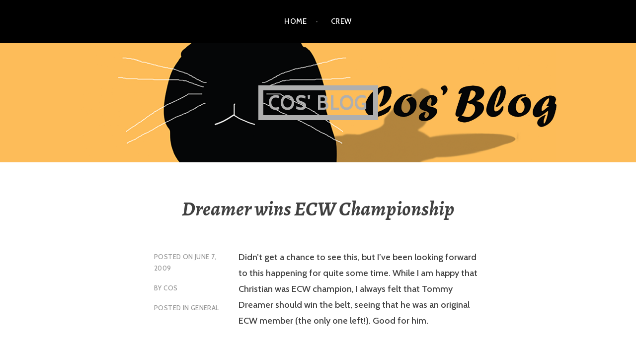

--- FILE ---
content_type: text/html; charset=UTF-8
request_url: https://cosblog.cosmelentertainment.com/2009/06/07/dreamer-win-ecw-championship/
body_size: 11881
content:
<!DOCTYPE html>
<html lang="en-US">
<head>
<meta charset="UTF-8">
<meta name="viewport" content="width=device-width, initial-scale=1">
<link rel="profile" href="http://gmpg.org/xfn/11">
<link rel="pingback" href="https://cosblog.cosmelentertainment.com/xmlrpc.php">

<title>Dreamer wins ECW Championship | Cos&#039; Blog</title>
<meta name='robots' content='max-image-preview:large' />
<meta name="description" content="Didn&#039;t get a chance to see this, but I&#039;ve been looking forward to this happening for quite some time." />
<meta name="robots" content="index,follow" />
<link rel="canonical" href="https://cosblog.cosmelentertainment.com/2009/06/07/dreamer-win-ecw-championship/" />
<meta property="og:locale" content="en_US" />
<meta property="og:type" content="article" />
<meta property="og:title" content="Dreamer wins ECW Championship, Cos&#039; Blog" />
<meta property="og:description" content="Didn&#039;t get a chance to see this, but I&#039;ve been looking forward to this happening for quite some time." />
<meta property="og:url" content="https://cosblog.cosmelentertainment.com/2009/06/07/dreamer-win-ecw-championship/" />
<meta property="og:site_name" name="copyright" content="Cos&#039; Blog" />
<link rel='dns-prefetch' href='//secure.gravatar.com' />
<link rel='dns-prefetch' href='//stats.wp.com' />
<link rel='dns-prefetch' href='//fonts.googleapis.com' />
<link rel='dns-prefetch' href='//v0.wordpress.com' />
<link rel='preconnect' href='//i0.wp.com' />
<link rel="alternate" type="application/rss+xml" title="Cos&#039; Blog &raquo; Feed" href="https://cosblog.cosmelentertainment.com/feed/" />
<link rel="alternate" type="application/rss+xml" title="Cos&#039; Blog &raquo; Comments Feed" href="https://cosblog.cosmelentertainment.com/comments/feed/" />
<link rel="alternate" type="application/rss+xml" title="Cos&#039; Blog &raquo; Dreamer wins ECW Championship Comments Feed" href="https://cosblog.cosmelentertainment.com/2009/06/07/dreamer-win-ecw-championship/feed/" />
<link rel="alternate" title="oEmbed (JSON)" type="application/json+oembed" href="https://cosblog.cosmelentertainment.com/wp-json/oembed/1.0/embed?url=https%3A%2F%2Fcosblog.cosmelentertainment.com%2F2009%2F06%2F07%2Fdreamer-win-ecw-championship%2F" />
<link rel="alternate" title="oEmbed (XML)" type="text/xml+oembed" href="https://cosblog.cosmelentertainment.com/wp-json/oembed/1.0/embed?url=https%3A%2F%2Fcosblog.cosmelentertainment.com%2F2009%2F06%2F07%2Fdreamer-win-ecw-championship%2F&#038;format=xml" />
		<!-- This site uses the Google Analytics by MonsterInsights plugin v9.11.0 - Using Analytics tracking - https://www.monsterinsights.com/ -->
		<!-- Note: MonsterInsights is not currently configured on this site. The site owner needs to authenticate with Google Analytics in the MonsterInsights settings panel. -->
					<!-- No tracking code set -->
				<!-- / Google Analytics by MonsterInsights -->
		<style id='wp-img-auto-sizes-contain-inline-css' type='text/css'>
img:is([sizes=auto i],[sizes^="auto," i]){contain-intrinsic-size:3000px 1500px}
/*# sourceURL=wp-img-auto-sizes-contain-inline-css */
</style>
<style id='wp-emoji-styles-inline-css' type='text/css'>

	img.wp-smiley, img.emoji {
		display: inline !important;
		border: none !important;
		box-shadow: none !important;
		height: 1em !important;
		width: 1em !important;
		margin: 0 0.07em !important;
		vertical-align: -0.1em !important;
		background: none !important;
		padding: 0 !important;
	}
/*# sourceURL=wp-emoji-styles-inline-css */
</style>
<style id='wp-block-library-inline-css' type='text/css'>
:root{--wp-block-synced-color:#7a00df;--wp-block-synced-color--rgb:122,0,223;--wp-bound-block-color:var(--wp-block-synced-color);--wp-editor-canvas-background:#ddd;--wp-admin-theme-color:#007cba;--wp-admin-theme-color--rgb:0,124,186;--wp-admin-theme-color-darker-10:#006ba1;--wp-admin-theme-color-darker-10--rgb:0,107,160.5;--wp-admin-theme-color-darker-20:#005a87;--wp-admin-theme-color-darker-20--rgb:0,90,135;--wp-admin-border-width-focus:2px}@media (min-resolution:192dpi){:root{--wp-admin-border-width-focus:1.5px}}.wp-element-button{cursor:pointer}:root .has-very-light-gray-background-color{background-color:#eee}:root .has-very-dark-gray-background-color{background-color:#313131}:root .has-very-light-gray-color{color:#eee}:root .has-very-dark-gray-color{color:#313131}:root .has-vivid-green-cyan-to-vivid-cyan-blue-gradient-background{background:linear-gradient(135deg,#00d084,#0693e3)}:root .has-purple-crush-gradient-background{background:linear-gradient(135deg,#34e2e4,#4721fb 50%,#ab1dfe)}:root .has-hazy-dawn-gradient-background{background:linear-gradient(135deg,#faaca8,#dad0ec)}:root .has-subdued-olive-gradient-background{background:linear-gradient(135deg,#fafae1,#67a671)}:root .has-atomic-cream-gradient-background{background:linear-gradient(135deg,#fdd79a,#004a59)}:root .has-nightshade-gradient-background{background:linear-gradient(135deg,#330968,#31cdcf)}:root .has-midnight-gradient-background{background:linear-gradient(135deg,#020381,#2874fc)}:root{--wp--preset--font-size--normal:16px;--wp--preset--font-size--huge:42px}.has-regular-font-size{font-size:1em}.has-larger-font-size{font-size:2.625em}.has-normal-font-size{font-size:var(--wp--preset--font-size--normal)}.has-huge-font-size{font-size:var(--wp--preset--font-size--huge)}.has-text-align-center{text-align:center}.has-text-align-left{text-align:left}.has-text-align-right{text-align:right}.has-fit-text{white-space:nowrap!important}#end-resizable-editor-section{display:none}.aligncenter{clear:both}.items-justified-left{justify-content:flex-start}.items-justified-center{justify-content:center}.items-justified-right{justify-content:flex-end}.items-justified-space-between{justify-content:space-between}.screen-reader-text{border:0;clip-path:inset(50%);height:1px;margin:-1px;overflow:hidden;padding:0;position:absolute;width:1px;word-wrap:normal!important}.screen-reader-text:focus{background-color:#ddd;clip-path:none;color:#444;display:block;font-size:1em;height:auto;left:5px;line-height:normal;padding:15px 23px 14px;text-decoration:none;top:5px;width:auto;z-index:100000}html :where(.has-border-color){border-style:solid}html :where([style*=border-top-color]){border-top-style:solid}html :where([style*=border-right-color]){border-right-style:solid}html :where([style*=border-bottom-color]){border-bottom-style:solid}html :where([style*=border-left-color]){border-left-style:solid}html :where([style*=border-width]){border-style:solid}html :where([style*=border-top-width]){border-top-style:solid}html :where([style*=border-right-width]){border-right-style:solid}html :where([style*=border-bottom-width]){border-bottom-style:solid}html :where([style*=border-left-width]){border-left-style:solid}html :where(img[class*=wp-image-]){height:auto;max-width:100%}:where(figure){margin:0 0 1em}html :where(.is-position-sticky){--wp-admin--admin-bar--position-offset:var(--wp-admin--admin-bar--height,0px)}@media screen and (max-width:600px){html :where(.is-position-sticky){--wp-admin--admin-bar--position-offset:0px}}

/*# sourceURL=wp-block-library-inline-css */
</style><style id='global-styles-inline-css' type='text/css'>
:root{--wp--preset--aspect-ratio--square: 1;--wp--preset--aspect-ratio--4-3: 4/3;--wp--preset--aspect-ratio--3-4: 3/4;--wp--preset--aspect-ratio--3-2: 3/2;--wp--preset--aspect-ratio--2-3: 2/3;--wp--preset--aspect-ratio--16-9: 16/9;--wp--preset--aspect-ratio--9-16: 9/16;--wp--preset--color--black: #000000;--wp--preset--color--cyan-bluish-gray: #abb8c3;--wp--preset--color--white: #ffffff;--wp--preset--color--pale-pink: #f78da7;--wp--preset--color--vivid-red: #cf2e2e;--wp--preset--color--luminous-vivid-orange: #ff6900;--wp--preset--color--luminous-vivid-amber: #fcb900;--wp--preset--color--light-green-cyan: #7bdcb5;--wp--preset--color--vivid-green-cyan: #00d084;--wp--preset--color--pale-cyan-blue: #8ed1fc;--wp--preset--color--vivid-cyan-blue: #0693e3;--wp--preset--color--vivid-purple: #9b51e0;--wp--preset--gradient--vivid-cyan-blue-to-vivid-purple: linear-gradient(135deg,rgb(6,147,227) 0%,rgb(155,81,224) 100%);--wp--preset--gradient--light-green-cyan-to-vivid-green-cyan: linear-gradient(135deg,rgb(122,220,180) 0%,rgb(0,208,130) 100%);--wp--preset--gradient--luminous-vivid-amber-to-luminous-vivid-orange: linear-gradient(135deg,rgb(252,185,0) 0%,rgb(255,105,0) 100%);--wp--preset--gradient--luminous-vivid-orange-to-vivid-red: linear-gradient(135deg,rgb(255,105,0) 0%,rgb(207,46,46) 100%);--wp--preset--gradient--very-light-gray-to-cyan-bluish-gray: linear-gradient(135deg,rgb(238,238,238) 0%,rgb(169,184,195) 100%);--wp--preset--gradient--cool-to-warm-spectrum: linear-gradient(135deg,rgb(74,234,220) 0%,rgb(151,120,209) 20%,rgb(207,42,186) 40%,rgb(238,44,130) 60%,rgb(251,105,98) 80%,rgb(254,248,76) 100%);--wp--preset--gradient--blush-light-purple: linear-gradient(135deg,rgb(255,206,236) 0%,rgb(152,150,240) 100%);--wp--preset--gradient--blush-bordeaux: linear-gradient(135deg,rgb(254,205,165) 0%,rgb(254,45,45) 50%,rgb(107,0,62) 100%);--wp--preset--gradient--luminous-dusk: linear-gradient(135deg,rgb(255,203,112) 0%,rgb(199,81,192) 50%,rgb(65,88,208) 100%);--wp--preset--gradient--pale-ocean: linear-gradient(135deg,rgb(255,245,203) 0%,rgb(182,227,212) 50%,rgb(51,167,181) 100%);--wp--preset--gradient--electric-grass: linear-gradient(135deg,rgb(202,248,128) 0%,rgb(113,206,126) 100%);--wp--preset--gradient--midnight: linear-gradient(135deg,rgb(2,3,129) 0%,rgb(40,116,252) 100%);--wp--preset--font-size--small: 13px;--wp--preset--font-size--medium: 20px;--wp--preset--font-size--large: 36px;--wp--preset--font-size--x-large: 42px;--wp--preset--spacing--20: 0.44rem;--wp--preset--spacing--30: 0.67rem;--wp--preset--spacing--40: 1rem;--wp--preset--spacing--50: 1.5rem;--wp--preset--spacing--60: 2.25rem;--wp--preset--spacing--70: 3.38rem;--wp--preset--spacing--80: 5.06rem;--wp--preset--shadow--natural: 6px 6px 9px rgba(0, 0, 0, 0.2);--wp--preset--shadow--deep: 12px 12px 50px rgba(0, 0, 0, 0.4);--wp--preset--shadow--sharp: 6px 6px 0px rgba(0, 0, 0, 0.2);--wp--preset--shadow--outlined: 6px 6px 0px -3px rgb(255, 255, 255), 6px 6px rgb(0, 0, 0);--wp--preset--shadow--crisp: 6px 6px 0px rgb(0, 0, 0);}:where(.is-layout-flex){gap: 0.5em;}:where(.is-layout-grid){gap: 0.5em;}body .is-layout-flex{display: flex;}.is-layout-flex{flex-wrap: wrap;align-items: center;}.is-layout-flex > :is(*, div){margin: 0;}body .is-layout-grid{display: grid;}.is-layout-grid > :is(*, div){margin: 0;}:where(.wp-block-columns.is-layout-flex){gap: 2em;}:where(.wp-block-columns.is-layout-grid){gap: 2em;}:where(.wp-block-post-template.is-layout-flex){gap: 1.25em;}:where(.wp-block-post-template.is-layout-grid){gap: 1.25em;}.has-black-color{color: var(--wp--preset--color--black) !important;}.has-cyan-bluish-gray-color{color: var(--wp--preset--color--cyan-bluish-gray) !important;}.has-white-color{color: var(--wp--preset--color--white) !important;}.has-pale-pink-color{color: var(--wp--preset--color--pale-pink) !important;}.has-vivid-red-color{color: var(--wp--preset--color--vivid-red) !important;}.has-luminous-vivid-orange-color{color: var(--wp--preset--color--luminous-vivid-orange) !important;}.has-luminous-vivid-amber-color{color: var(--wp--preset--color--luminous-vivid-amber) !important;}.has-light-green-cyan-color{color: var(--wp--preset--color--light-green-cyan) !important;}.has-vivid-green-cyan-color{color: var(--wp--preset--color--vivid-green-cyan) !important;}.has-pale-cyan-blue-color{color: var(--wp--preset--color--pale-cyan-blue) !important;}.has-vivid-cyan-blue-color{color: var(--wp--preset--color--vivid-cyan-blue) !important;}.has-vivid-purple-color{color: var(--wp--preset--color--vivid-purple) !important;}.has-black-background-color{background-color: var(--wp--preset--color--black) !important;}.has-cyan-bluish-gray-background-color{background-color: var(--wp--preset--color--cyan-bluish-gray) !important;}.has-white-background-color{background-color: var(--wp--preset--color--white) !important;}.has-pale-pink-background-color{background-color: var(--wp--preset--color--pale-pink) !important;}.has-vivid-red-background-color{background-color: var(--wp--preset--color--vivid-red) !important;}.has-luminous-vivid-orange-background-color{background-color: var(--wp--preset--color--luminous-vivid-orange) !important;}.has-luminous-vivid-amber-background-color{background-color: var(--wp--preset--color--luminous-vivid-amber) !important;}.has-light-green-cyan-background-color{background-color: var(--wp--preset--color--light-green-cyan) !important;}.has-vivid-green-cyan-background-color{background-color: var(--wp--preset--color--vivid-green-cyan) !important;}.has-pale-cyan-blue-background-color{background-color: var(--wp--preset--color--pale-cyan-blue) !important;}.has-vivid-cyan-blue-background-color{background-color: var(--wp--preset--color--vivid-cyan-blue) !important;}.has-vivid-purple-background-color{background-color: var(--wp--preset--color--vivid-purple) !important;}.has-black-border-color{border-color: var(--wp--preset--color--black) !important;}.has-cyan-bluish-gray-border-color{border-color: var(--wp--preset--color--cyan-bluish-gray) !important;}.has-white-border-color{border-color: var(--wp--preset--color--white) !important;}.has-pale-pink-border-color{border-color: var(--wp--preset--color--pale-pink) !important;}.has-vivid-red-border-color{border-color: var(--wp--preset--color--vivid-red) !important;}.has-luminous-vivid-orange-border-color{border-color: var(--wp--preset--color--luminous-vivid-orange) !important;}.has-luminous-vivid-amber-border-color{border-color: var(--wp--preset--color--luminous-vivid-amber) !important;}.has-light-green-cyan-border-color{border-color: var(--wp--preset--color--light-green-cyan) !important;}.has-vivid-green-cyan-border-color{border-color: var(--wp--preset--color--vivid-green-cyan) !important;}.has-pale-cyan-blue-border-color{border-color: var(--wp--preset--color--pale-cyan-blue) !important;}.has-vivid-cyan-blue-border-color{border-color: var(--wp--preset--color--vivid-cyan-blue) !important;}.has-vivid-purple-border-color{border-color: var(--wp--preset--color--vivid-purple) !important;}.has-vivid-cyan-blue-to-vivid-purple-gradient-background{background: var(--wp--preset--gradient--vivid-cyan-blue-to-vivid-purple) !important;}.has-light-green-cyan-to-vivid-green-cyan-gradient-background{background: var(--wp--preset--gradient--light-green-cyan-to-vivid-green-cyan) !important;}.has-luminous-vivid-amber-to-luminous-vivid-orange-gradient-background{background: var(--wp--preset--gradient--luminous-vivid-amber-to-luminous-vivid-orange) !important;}.has-luminous-vivid-orange-to-vivid-red-gradient-background{background: var(--wp--preset--gradient--luminous-vivid-orange-to-vivid-red) !important;}.has-very-light-gray-to-cyan-bluish-gray-gradient-background{background: var(--wp--preset--gradient--very-light-gray-to-cyan-bluish-gray) !important;}.has-cool-to-warm-spectrum-gradient-background{background: var(--wp--preset--gradient--cool-to-warm-spectrum) !important;}.has-blush-light-purple-gradient-background{background: var(--wp--preset--gradient--blush-light-purple) !important;}.has-blush-bordeaux-gradient-background{background: var(--wp--preset--gradient--blush-bordeaux) !important;}.has-luminous-dusk-gradient-background{background: var(--wp--preset--gradient--luminous-dusk) !important;}.has-pale-ocean-gradient-background{background: var(--wp--preset--gradient--pale-ocean) !important;}.has-electric-grass-gradient-background{background: var(--wp--preset--gradient--electric-grass) !important;}.has-midnight-gradient-background{background: var(--wp--preset--gradient--midnight) !important;}.has-small-font-size{font-size: var(--wp--preset--font-size--small) !important;}.has-medium-font-size{font-size: var(--wp--preset--font-size--medium) !important;}.has-large-font-size{font-size: var(--wp--preset--font-size--large) !important;}.has-x-large-font-size{font-size: var(--wp--preset--font-size--x-large) !important;}
/*# sourceURL=global-styles-inline-css */
</style>

<style id='classic-theme-styles-inline-css' type='text/css'>
/*! This file is auto-generated */
.wp-block-button__link{color:#fff;background-color:#32373c;border-radius:9999px;box-shadow:none;text-decoration:none;padding:calc(.667em + 2px) calc(1.333em + 2px);font-size:1.125em}.wp-block-file__button{background:#32373c;color:#fff;text-decoration:none}
/*# sourceURL=/wp-includes/css/classic-themes.min.css */
</style>
<link rel='stylesheet' id='argent-style-css' href='https://cosblog.cosmelentertainment.com/wp-content/themes/argent/style.css?ver=6b6f64f76d4b247653e7c2ea01963818' type='text/css' media='all' />
<style id='argent-style-inline-css' type='text/css'>
.site-branding { background-image: url(https://cosblog.cosmelentertainment.com/wp-content/uploads/2020/04/cropped-CosBlog-Header-4-8-20-v3.png); }
/*# sourceURL=argent-style-inline-css */
</style>
<link rel='stylesheet' id='argent-fonts-css' href='https://fonts.googleapis.com/css?family=Cabin%3A500%2C700%2C500italic%2C700italic%7CAlegreya%3A400%2C700%2C400italic%2C700italic&#038;subset=latin%2Clatin-ext' type='text/css' media='all' />
<link rel='stylesheet' id='genericons-css' href='https://cosblog.cosmelentertainment.com/wp-content/plugins/jetpack/_inc/genericons/genericons/genericons.css?ver=3.1' type='text/css' media='all' />
<script type="text/javascript" src="https://cosblog.cosmelentertainment.com/wp-includes/js/jquery/jquery.min.js?ver=3.7.1" id="jquery-core-js"></script>
<script type="text/javascript" src="https://cosblog.cosmelentertainment.com/wp-includes/js/jquery/jquery-migrate.min.js?ver=3.4.1" id="jquery-migrate-js"></script>
<link rel="https://api.w.org/" href="https://cosblog.cosmelentertainment.com/wp-json/" /><link rel="alternate" title="JSON" type="application/json" href="https://cosblog.cosmelentertainment.com/wp-json/wp/v2/posts/2716" /><link rel="EditURI" type="application/rsd+xml" title="RSD" href="https://cosblog.cosmelentertainment.com/xmlrpc.php?rsd" />
<link rel='shortlink' href='https://wp.me/p1YCQw-HO' />
	<style>img#wpstats{display:none}</style>
			<style type="text/css">
			.site-title a,
		.site-description {
			color: #afafaf;
		}
		.site-title {
			border-color: #afafaf;
		}
	
	</style>

<!-- Jetpack Open Graph Tags -->
<meta property="og:type" content="article" />
<meta property="og:title" content="Dreamer wins ECW Championship" />
<meta property="og:url" content="https://cosblog.cosmelentertainment.com/2009/06/07/dreamer-win-ecw-championship/" />
<meta property="og:description" content="Didn&#8217;t get a chance to see this, but I&#8217;ve been looking forward to this happening for quite some time. While I am happy that Christian was ECW champion, I always felt that Tommy Dreamer …" />
<meta property="article:published_time" content="2009-06-08T02:44:04+00:00" />
<meta property="article:modified_time" content="2009-06-08T02:44:16+00:00" />
<meta property="og:site_name" content="Cos&#039; Blog" />
<meta property="og:image" content="https://i0.wp.com/cosblog.cosmelentertainment.com/wp-content/uploads/2016/05/cropped-CosBlong-Logo.png?fit=512%2C512&#038;ssl=1" />
<meta property="og:image:width" content="512" />
<meta property="og:image:height" content="512" />
<meta property="og:image:alt" content="" />
<meta property="og:locale" content="en_US" />
<meta name="twitter:text:title" content="Dreamer wins ECW Championship" />
<meta name="twitter:image" content="https://i0.wp.com/cosblog.cosmelentertainment.com/wp-content/uploads/2016/05/cropped-CosBlong-Logo.png?fit=240%2C240&amp;ssl=1" />
<meta name="twitter:card" content="summary" />

<!-- End Jetpack Open Graph Tags -->
<link rel="icon" href="https://i0.wp.com/cosblog.cosmelentertainment.com/wp-content/uploads/2016/05/cropped-CosBlong-Logo.png?fit=32%2C32&#038;ssl=1" sizes="32x32" />
<link rel="icon" href="https://i0.wp.com/cosblog.cosmelentertainment.com/wp-content/uploads/2016/05/cropped-CosBlong-Logo.png?fit=192%2C192&#038;ssl=1" sizes="192x192" />
<link rel="apple-touch-icon" href="https://i0.wp.com/cosblog.cosmelentertainment.com/wp-content/uploads/2016/05/cropped-CosBlong-Logo.png?fit=180%2C180&#038;ssl=1" />
<meta name="msapplication-TileImage" content="https://i0.wp.com/cosblog.cosmelentertainment.com/wp-content/uploads/2016/05/cropped-CosBlong-Logo.png?fit=270%2C270&#038;ssl=1" />
</head>

<body class="wp-singular post-template-default single single-post postid-2716 single-format-standard wp-theme-argent group-blog without-featured-image">
<div id="page" class="hfeed site">
	<a class="skip-link screen-reader-text" href="#content">Skip to content</a>

	<header id="masthead" class="site-header" role="banner">

		<nav id="site-navigation" class="main-navigation" role="navigation">
			<button class="menu-toggle" aria-controls="primary-menu" aria-expanded="false">Menu</button>
			<div class="menu-menu-container"><ul id="primary-menu" class="menu"><li id="menu-item-16465" class="menu-item menu-item-type-custom menu-item-object-custom menu-item-home menu-item-16465"><a href="https://cosblog.cosmelentertainment.com/">Home</a></li>
<li id="menu-item-16464" class="menu-item menu-item-type-custom menu-item-object-custom menu-item-16464"><a href="https://cosblog.cosmelentertainment.com/crew">Crew</a></li>
</ul></div>		</nav><!-- #site-navigation -->

		<div class="site-branding">
			<h1 class="site-title"><a href="https://cosblog.cosmelentertainment.com/" rel="home">Cos&#039; Blog</a></h1>
			<h2 class="site-description">Where the rabbit is king</h2>
		</div><!-- .site-branding -->

	</header><!-- #masthead -->

	<div id="content" class="site-content">

	<div id="primary" class="content-area">
		<main id="main" class="site-main" role="main">

		
			
<article id="post-2716" class="post-2716 post type-post status-publish format-standard hentry category-general">
	<header class="entry-header">
		<h1 class="entry-title">Dreamer wins ECW Championship</h1>
	</header><!-- .entry-header -->

		<div class="entry-body">
		<div class="entry-meta">
			<span class="posted-on">Posted on <a href="https://cosblog.cosmelentertainment.com/2009/06/07/dreamer-win-ecw-championship/" rel="bookmark"><time class="entry-date published" datetime="2009-06-07T21:44:04-04:00">June 7, 2009</time><time class="updated" datetime="2009-06-07T21:44:16-04:00">June 7, 2009</time></a></span><span class="byline"> by <span class="author vcard"><a class="url fn n" href="https://cosblog.cosmelentertainment.com/author/marcos/">Cos</a></span></span>			<span class="cat-links">Posted in <a href="https://cosblog.cosmelentertainment.com/category/general/" rel="category tag">General</a></span>		</div><!-- .entry-meta -->

		<div class="entry-content">
			<p>Didn&#8217;t get a chance to see this, but I&#8217;ve been looking forward to this happening for quite some time. While I am happy that Christian was ECW champion, I always felt that Tommy Dreamer should win the belt, seeing that he was an original ECW member (the only one left!). Good for him.</p>
<div class="top-pic"><img decoding="async" src="http://www.wwe.com/content/media/images/3883682/10440414" alt="" width="456" /></div>
<h1><span class="type"><br />
</span></h1>
<p>From WWE.com:</p>
<blockquote>
<h1><span class="title">Dream come true</span></h1>
<div class="author">By: Andrew Rote</div>
<div class="date">June 7, 2009</div>
<div id="content-leftColumn"><strong>NEW ORLEANS â€“</strong> After pinning <a class="softlink" href="http://www.wwe.com/shows/ecw/superstars/jackswagger/">Jack Swagger</a> in a Triple Threat Hardcore <a class="softlink" href="http://www.wwe.com/shows/ecw/">ECW</a> Championship Match that also included titleholder Christian, <a class="softlink" href="http://www.wwe.com/shows/ecw/superstars/tommydreamer/">Tommy Dreamer</a></div>
<div id="content-rightColumn"><span id="intelliTXT">became the reigning ECW Champion. How fitting it was for the ECW Original to accomplish this feat on the one night a year that WWE goes Extreme.</p>
<p>For some people, itâ€™s throwing a Super Bowl-winning touchdown pass on fourth down. For others, itâ€™s sinking a game-winning three-pointer in the seventh game of the NBA finals. For Dreamer, the ultimate dream was acquiring the ECW Title, which he did, appropriately, as time ran out.</p>
<p>At the start of 2009, Dreamer realized the expiration of his contract with the extreme franchise was near. He had until June to win the coveted prize or, by his own orders, he would walk away from the place he loves and has put so much heart â€“ as well as gallons of blood and sweat â€“ into. Disregarding the ECW Originalâ€™s effort, former champion Swagger spoiled both of his opportunities at the title, including one-on-one battles against Christian on â€œWWE Superstarsâ€ and <a class="softlink" href="http://www.wwe.com/shows/ecw/">ECW on Sci Fi</a>. As a result, interim General Manager <a class="softlink" href="http://www.wwe.com/shows/ecw/superstars/tiffany/">Tiffany</a> extended the Hardcore Legendâ€™s contract by one day to allow him a truly fair chance at achieving his goal.</p>
<p>While admitting that Dreamer brought the pressure on himself, Christian has shown nothing but respect for the ECW Original and his fight to prove his worth. â€œThe All-American American,â€ on the other hand, has been unable to overcome his own frustrations since relinquishing the ECW Title to Christian two months earlier at Backlash.</p>
<p></span></div>
<p>Since ECWâ€™s inception in 1994, Dreamer has looked forward to the moment that he would earn the reward that goes along with being ECWâ€™s top competitor. He had only accomplished it once before, and it was taken from him that same night back in 2000. Tonight, however, Dreamer goes to bed as ECW Champion. And nobody can take that away.</p></blockquote>
		</div><!-- .entry-content -->
	</div><!-- .entry-body -->
</article><!-- #post-## -->

			
<div id="comments" class="comments-area">

	
	
	
		<div id="respond" class="comment-respond">
		<h3 id="reply-title" class="comment-reply-title">Leave a Reply <small><a rel="nofollow" id="cancel-comment-reply-link" href="/2009/06/07/dreamer-win-ecw-championship/#respond" style="display:none;">Cancel reply</a></small></h3><form action="https://cosblog.cosmelentertainment.com/wp-comments-post.php" method="post" id="commentform" class="comment-form"><p class="comment-notes"><span id="email-notes">Your email address will not be published.</span> <span class="required-field-message">Required fields are marked <span class="required">*</span></span></p><p class="comment-form-comment"><label for="comment">Comment <span class="required">*</span></label> <textarea id="comment" name="comment" cols="45" rows="8" maxlength="65525" required></textarea></p><p class="comment-form-author"><label for="author">Name <span class="required">*</span></label> <input id="author" name="author" type="text" value="" size="30" maxlength="245" autocomplete="name" required /></p>
<p class="comment-form-email"><label for="email">Email <span class="required">*</span></label> <input id="email" name="email" type="email" value="" size="30" maxlength="100" aria-describedby="email-notes" autocomplete="email" required /></p>
<p class="comment-form-url"><label for="url">Website</label> <input id="url" name="url" type="url" value="" size="30" maxlength="200" autocomplete="url" /></p>
<p class="comment-subscription-form"><input type="checkbox" name="subscribe_comments" id="subscribe_comments" value="subscribe" style="width: auto; -moz-appearance: checkbox; -webkit-appearance: checkbox;" /> <label class="subscribe-label" id="subscribe-label" for="subscribe_comments">Notify me of follow-up comments by email.</label></p><p class="comment-subscription-form"><input type="checkbox" name="subscribe_blog" id="subscribe_blog" value="subscribe" style="width: auto; -moz-appearance: checkbox; -webkit-appearance: checkbox;" /> <label class="subscribe-label" id="subscribe-blog-label" for="subscribe_blog">Notify me of new posts by email.</label></p><p class="form-submit"><input name="submit" type="submit" id="submit" class="submit" value="Post Comment" /> <input type='hidden' name='comment_post_ID' value='2716' id='comment_post_ID' />
<input type='hidden' name='comment_parent' id='comment_parent' value='0' />
</p><p style="display: none;"><input type="hidden" id="akismet_comment_nonce" name="akismet_comment_nonce" value="4f359fc9e6" /></p><p style="display: none !important;" class="akismet-fields-container" data-prefix="ak_"><label>&#916;<textarea name="ak_hp_textarea" cols="45" rows="8" maxlength="100"></textarea></label><input type="hidden" id="ak_js_1" name="ak_js" value="132"/><script>document.getElementById( "ak_js_1" ).setAttribute( "value", ( new Date() ).getTime() );</script></p></form>	</div><!-- #respond -->
	<p class="akismet_comment_form_privacy_notice">This site uses Akismet to reduce spam. <a href="https://akismet.com/privacy/" target="_blank" rel="nofollow noopener">Learn how your comment data is processed.</a></p>
</div><!-- #comments -->

			
	<nav class="navigation post-navigation" aria-label="Posts">
		<h2 class="screen-reader-text">Post navigation</h2>
		<div class="nav-links"><div class="nav-previous"><a href="https://cosblog.cosmelentertainment.com/2009/06/05/wildwood-elks/" rel="prev">Wildwood: Elks</a></div><div class="nav-next"><a href="https://cosblog.cosmelentertainment.com/2009/06/08/cm-punk-cashes-in-his-money-in-the-bank/" rel="next">CM Punk cashes in his Money in the Bank</a></div></div>
	</nav>
		
		</main><!-- #main -->
	</div><!-- #primary -->


<div id="secondary" class="footer-widget-area" role="complementary">
	<div class="widget-wrapper">
				<div id="widget-area-1" class="widget-area">
			<aside id="search-4" class="widget widget_search"><h1 class="widget-title">Search</h1><form role="search" method="get" class="search-form" action="https://cosblog.cosmelentertainment.com/">
				<label>
					<span class="screen-reader-text">Search for:</span>
					<input type="search" class="search-field" placeholder="Search &hellip;" value="" name="s" />
				</label>
				<input type="submit" class="search-submit" value="Search" />
			</form></aside><aside id="calendar-4" class="widget widget_calendar"><div id="calendar_wrap" class="calendar_wrap"><table id="wp-calendar" class="wp-calendar-table">
	<caption>June 2009</caption>
	<thead>
	<tr>
		<th scope="col" aria-label="Sunday">S</th>
		<th scope="col" aria-label="Monday">M</th>
		<th scope="col" aria-label="Tuesday">T</th>
		<th scope="col" aria-label="Wednesday">W</th>
		<th scope="col" aria-label="Thursday">T</th>
		<th scope="col" aria-label="Friday">F</th>
		<th scope="col" aria-label="Saturday">S</th>
	</tr>
	</thead>
	<tbody>
	<tr>
		<td colspan="1" class="pad">&nbsp;</td><td><a href="https://cosblog.cosmelentertainment.com/2009/06/01/" aria-label="Posts published on June 1, 2009">1</a></td><td><a href="https://cosblog.cosmelentertainment.com/2009/06/02/" aria-label="Posts published on June 2, 2009">2</a></td><td><a href="https://cosblog.cosmelentertainment.com/2009/06/03/" aria-label="Posts published on June 3, 2009">3</a></td><td><a href="https://cosblog.cosmelentertainment.com/2009/06/04/" aria-label="Posts published on June 4, 2009">4</a></td><td><a href="https://cosblog.cosmelentertainment.com/2009/06/05/" aria-label="Posts published on June 5, 2009">5</a></td><td>6</td>
	</tr>
	<tr>
		<td><a href="https://cosblog.cosmelentertainment.com/2009/06/07/" aria-label="Posts published on June 7, 2009">7</a></td><td><a href="https://cosblog.cosmelentertainment.com/2009/06/08/" aria-label="Posts published on June 8, 2009">8</a></td><td><a href="https://cosblog.cosmelentertainment.com/2009/06/09/" aria-label="Posts published on June 9, 2009">9</a></td><td><a href="https://cosblog.cosmelentertainment.com/2009/06/10/" aria-label="Posts published on June 10, 2009">10</a></td><td><a href="https://cosblog.cosmelentertainment.com/2009/06/11/" aria-label="Posts published on June 11, 2009">11</a></td><td>12</td><td>13</td>
	</tr>
	<tr>
		<td><a href="https://cosblog.cosmelentertainment.com/2009/06/14/" aria-label="Posts published on June 14, 2009">14</a></td><td><a href="https://cosblog.cosmelentertainment.com/2009/06/15/" aria-label="Posts published on June 15, 2009">15</a></td><td>16</td><td><a href="https://cosblog.cosmelentertainment.com/2009/06/17/" aria-label="Posts published on June 17, 2009">17</a></td><td><a href="https://cosblog.cosmelentertainment.com/2009/06/18/" aria-label="Posts published on June 18, 2009">18</a></td><td>19</td><td>20</td>
	</tr>
	<tr>
		<td>21</td><td><a href="https://cosblog.cosmelentertainment.com/2009/06/22/" aria-label="Posts published on June 22, 2009">22</a></td><td>23</td><td><a href="https://cosblog.cosmelentertainment.com/2009/06/24/" aria-label="Posts published on June 24, 2009">24</a></td><td>25</td><td>26</td><td>27</td>
	</tr>
	<tr>
		<td>28</td><td><a href="https://cosblog.cosmelentertainment.com/2009/06/29/" aria-label="Posts published on June 29, 2009">29</a></td><td>30</td>
		<td class="pad" colspan="4">&nbsp;</td>
	</tr>
	</tbody>
	</table><nav aria-label="Previous and next months" class="wp-calendar-nav">
		<span class="wp-calendar-nav-prev"><a href="https://cosblog.cosmelentertainment.com/2009/05/">&laquo; May</a></span>
		<span class="pad">&nbsp;</span>
		<span class="wp-calendar-nav-next"><a href="https://cosblog.cosmelentertainment.com/2009/07/">Jul &raquo;</a></span>
	</nav></div></aside><aside id="archives-2" class="widget widget_archive"><h1 class="widget-title">Archives</h1>		<label class="screen-reader-text" for="archives-dropdown-2">Archives</label>
		<select id="archives-dropdown-2" name="archive-dropdown">
			
			<option value="">Select Month</option>
				<option value='https://cosblog.cosmelentertainment.com/2022/11/'> November 2022 </option>
	<option value='https://cosblog.cosmelentertainment.com/2022/10/'> October 2022 </option>
	<option value='https://cosblog.cosmelentertainment.com/2022/09/'> September 2022 </option>
	<option value='https://cosblog.cosmelentertainment.com/2022/02/'> February 2022 </option>
	<option value='https://cosblog.cosmelentertainment.com/2021/11/'> November 2021 </option>
	<option value='https://cosblog.cosmelentertainment.com/2021/09/'> September 2021 </option>
	<option value='https://cosblog.cosmelentertainment.com/2021/04/'> April 2021 </option>
	<option value='https://cosblog.cosmelentertainment.com/2021/01/'> January 2021 </option>
	<option value='https://cosblog.cosmelentertainment.com/2020/12/'> December 2020 </option>
	<option value='https://cosblog.cosmelentertainment.com/2020/11/'> November 2020 </option>
	<option value='https://cosblog.cosmelentertainment.com/2020/09/'> September 2020 </option>
	<option value='https://cosblog.cosmelentertainment.com/2020/08/'> August 2020 </option>
	<option value='https://cosblog.cosmelentertainment.com/2020/07/'> July 2020 </option>
	<option value='https://cosblog.cosmelentertainment.com/2020/06/'> June 2020 </option>
	<option value='https://cosblog.cosmelentertainment.com/2020/05/'> May 2020 </option>
	<option value='https://cosblog.cosmelentertainment.com/2020/04/'> April 2020 </option>
	<option value='https://cosblog.cosmelentertainment.com/2020/02/'> February 2020 </option>
	<option value='https://cosblog.cosmelentertainment.com/2020/01/'> January 2020 </option>
	<option value='https://cosblog.cosmelentertainment.com/2019/12/'> December 2019 </option>
	<option value='https://cosblog.cosmelentertainment.com/2019/11/'> November 2019 </option>
	<option value='https://cosblog.cosmelentertainment.com/2019/10/'> October 2019 </option>
	<option value='https://cosblog.cosmelentertainment.com/2019/06/'> June 2019 </option>
	<option value='https://cosblog.cosmelentertainment.com/2019/05/'> May 2019 </option>
	<option value='https://cosblog.cosmelentertainment.com/2019/04/'> April 2019 </option>
	<option value='https://cosblog.cosmelentertainment.com/2019/03/'> March 2019 </option>
	<option value='https://cosblog.cosmelentertainment.com/2018/08/'> August 2018 </option>
	<option value='https://cosblog.cosmelentertainment.com/2018/07/'> July 2018 </option>
	<option value='https://cosblog.cosmelentertainment.com/2018/06/'> June 2018 </option>
	<option value='https://cosblog.cosmelentertainment.com/2018/03/'> March 2018 </option>
	<option value='https://cosblog.cosmelentertainment.com/2018/02/'> February 2018 </option>
	<option value='https://cosblog.cosmelentertainment.com/2018/01/'> January 2018 </option>
	<option value='https://cosblog.cosmelentertainment.com/2017/12/'> December 2017 </option>
	<option value='https://cosblog.cosmelentertainment.com/2017/09/'> September 2017 </option>
	<option value='https://cosblog.cosmelentertainment.com/2017/07/'> July 2017 </option>
	<option value='https://cosblog.cosmelentertainment.com/2017/06/'> June 2017 </option>
	<option value='https://cosblog.cosmelentertainment.com/2017/05/'> May 2017 </option>
	<option value='https://cosblog.cosmelentertainment.com/2017/04/'> April 2017 </option>
	<option value='https://cosblog.cosmelentertainment.com/2017/03/'> March 2017 </option>
	<option value='https://cosblog.cosmelentertainment.com/2017/02/'> February 2017 </option>
	<option value='https://cosblog.cosmelentertainment.com/2017/01/'> January 2017 </option>
	<option value='https://cosblog.cosmelentertainment.com/2016/12/'> December 2016 </option>
	<option value='https://cosblog.cosmelentertainment.com/2016/11/'> November 2016 </option>
	<option value='https://cosblog.cosmelentertainment.com/2016/10/'> October 2016 </option>
	<option value='https://cosblog.cosmelentertainment.com/2016/09/'> September 2016 </option>
	<option value='https://cosblog.cosmelentertainment.com/2016/08/'> August 2016 </option>
	<option value='https://cosblog.cosmelentertainment.com/2016/07/'> July 2016 </option>
	<option value='https://cosblog.cosmelentertainment.com/2016/06/'> June 2016 </option>
	<option value='https://cosblog.cosmelentertainment.com/2016/05/'> May 2016 </option>
	<option value='https://cosblog.cosmelentertainment.com/2016/04/'> April 2016 </option>
	<option value='https://cosblog.cosmelentertainment.com/2016/03/'> March 2016 </option>
	<option value='https://cosblog.cosmelentertainment.com/2016/02/'> February 2016 </option>
	<option value='https://cosblog.cosmelentertainment.com/2016/01/'> January 2016 </option>
	<option value='https://cosblog.cosmelentertainment.com/2015/12/'> December 2015 </option>
	<option value='https://cosblog.cosmelentertainment.com/2015/11/'> November 2015 </option>
	<option value='https://cosblog.cosmelentertainment.com/2015/10/'> October 2015 </option>
	<option value='https://cosblog.cosmelentertainment.com/2015/09/'> September 2015 </option>
	<option value='https://cosblog.cosmelentertainment.com/2015/08/'> August 2015 </option>
	<option value='https://cosblog.cosmelentertainment.com/2015/07/'> July 2015 </option>
	<option value='https://cosblog.cosmelentertainment.com/2015/06/'> June 2015 </option>
	<option value='https://cosblog.cosmelentertainment.com/2015/05/'> May 2015 </option>
	<option value='https://cosblog.cosmelentertainment.com/2015/04/'> April 2015 </option>
	<option value='https://cosblog.cosmelentertainment.com/2015/03/'> March 2015 </option>
	<option value='https://cosblog.cosmelentertainment.com/2015/02/'> February 2015 </option>
	<option value='https://cosblog.cosmelentertainment.com/2015/01/'> January 2015 </option>
	<option value='https://cosblog.cosmelentertainment.com/2014/12/'> December 2014 </option>
	<option value='https://cosblog.cosmelentertainment.com/2014/11/'> November 2014 </option>
	<option value='https://cosblog.cosmelentertainment.com/2014/10/'> October 2014 </option>
	<option value='https://cosblog.cosmelentertainment.com/2014/09/'> September 2014 </option>
	<option value='https://cosblog.cosmelentertainment.com/2014/08/'> August 2014 </option>
	<option value='https://cosblog.cosmelentertainment.com/2014/07/'> July 2014 </option>
	<option value='https://cosblog.cosmelentertainment.com/2014/06/'> June 2014 </option>
	<option value='https://cosblog.cosmelentertainment.com/2014/05/'> May 2014 </option>
	<option value='https://cosblog.cosmelentertainment.com/2014/04/'> April 2014 </option>
	<option value='https://cosblog.cosmelentertainment.com/2014/03/'> March 2014 </option>
	<option value='https://cosblog.cosmelentertainment.com/2014/02/'> February 2014 </option>
	<option value='https://cosblog.cosmelentertainment.com/2014/01/'> January 2014 </option>
	<option value='https://cosblog.cosmelentertainment.com/2013/12/'> December 2013 </option>
	<option value='https://cosblog.cosmelentertainment.com/2013/11/'> November 2013 </option>
	<option value='https://cosblog.cosmelentertainment.com/2013/10/'> October 2013 </option>
	<option value='https://cosblog.cosmelentertainment.com/2013/09/'> September 2013 </option>
	<option value='https://cosblog.cosmelentertainment.com/2013/08/'> August 2013 </option>
	<option value='https://cosblog.cosmelentertainment.com/2013/07/'> July 2013 </option>
	<option value='https://cosblog.cosmelentertainment.com/2013/06/'> June 2013 </option>
	<option value='https://cosblog.cosmelentertainment.com/2013/05/'> May 2013 </option>
	<option value='https://cosblog.cosmelentertainment.com/2013/04/'> April 2013 </option>
	<option value='https://cosblog.cosmelentertainment.com/2013/03/'> March 2013 </option>
	<option value='https://cosblog.cosmelentertainment.com/2013/02/'> February 2013 </option>
	<option value='https://cosblog.cosmelentertainment.com/2013/01/'> January 2013 </option>
	<option value='https://cosblog.cosmelentertainment.com/2012/12/'> December 2012 </option>
	<option value='https://cosblog.cosmelentertainment.com/2012/11/'> November 2012 </option>
	<option value='https://cosblog.cosmelentertainment.com/2012/10/'> October 2012 </option>
	<option value='https://cosblog.cosmelentertainment.com/2012/09/'> September 2012 </option>
	<option value='https://cosblog.cosmelentertainment.com/2012/08/'> August 2012 </option>
	<option value='https://cosblog.cosmelentertainment.com/2012/07/'> July 2012 </option>
	<option value='https://cosblog.cosmelentertainment.com/2012/06/'> June 2012 </option>
	<option value='https://cosblog.cosmelentertainment.com/2012/05/'> May 2012 </option>
	<option value='https://cosblog.cosmelentertainment.com/2012/04/'> April 2012 </option>
	<option value='https://cosblog.cosmelentertainment.com/2012/03/'> March 2012 </option>
	<option value='https://cosblog.cosmelentertainment.com/2012/02/'> February 2012 </option>
	<option value='https://cosblog.cosmelentertainment.com/2012/01/'> January 2012 </option>
	<option value='https://cosblog.cosmelentertainment.com/2011/12/'> December 2011 </option>
	<option value='https://cosblog.cosmelentertainment.com/2011/11/'> November 2011 </option>
	<option value='https://cosblog.cosmelentertainment.com/2011/10/'> October 2011 </option>
	<option value='https://cosblog.cosmelentertainment.com/2011/09/'> September 2011 </option>
	<option value='https://cosblog.cosmelentertainment.com/2011/08/'> August 2011 </option>
	<option value='https://cosblog.cosmelentertainment.com/2011/07/'> July 2011 </option>
	<option value='https://cosblog.cosmelentertainment.com/2011/06/'> June 2011 </option>
	<option value='https://cosblog.cosmelentertainment.com/2011/05/'> May 2011 </option>
	<option value='https://cosblog.cosmelentertainment.com/2011/04/'> April 2011 </option>
	<option value='https://cosblog.cosmelentertainment.com/2011/03/'> March 2011 </option>
	<option value='https://cosblog.cosmelentertainment.com/2011/02/'> February 2011 </option>
	<option value='https://cosblog.cosmelentertainment.com/2011/01/'> January 2011 </option>
	<option value='https://cosblog.cosmelentertainment.com/2010/12/'> December 2010 </option>
	<option value='https://cosblog.cosmelentertainment.com/2010/11/'> November 2010 </option>
	<option value='https://cosblog.cosmelentertainment.com/2010/10/'> October 2010 </option>
	<option value='https://cosblog.cosmelentertainment.com/2010/09/'> September 2010 </option>
	<option value='https://cosblog.cosmelentertainment.com/2010/08/'> August 2010 </option>
	<option value='https://cosblog.cosmelentertainment.com/2010/07/'> July 2010 </option>
	<option value='https://cosblog.cosmelentertainment.com/2010/06/'> June 2010 </option>
	<option value='https://cosblog.cosmelentertainment.com/2010/05/'> May 2010 </option>
	<option value='https://cosblog.cosmelentertainment.com/2010/04/'> April 2010 </option>
	<option value='https://cosblog.cosmelentertainment.com/2010/03/'> March 2010 </option>
	<option value='https://cosblog.cosmelentertainment.com/2010/02/'> February 2010 </option>
	<option value='https://cosblog.cosmelentertainment.com/2010/01/'> January 2010 </option>
	<option value='https://cosblog.cosmelentertainment.com/2009/12/'> December 2009 </option>
	<option value='https://cosblog.cosmelentertainment.com/2009/11/'> November 2009 </option>
	<option value='https://cosblog.cosmelentertainment.com/2009/10/'> October 2009 </option>
	<option value='https://cosblog.cosmelentertainment.com/2009/09/'> September 2009 </option>
	<option value='https://cosblog.cosmelentertainment.com/2009/08/'> August 2009 </option>
	<option value='https://cosblog.cosmelentertainment.com/2009/07/'> July 2009 </option>
	<option value='https://cosblog.cosmelentertainment.com/2009/06/'> June 2009 </option>
	<option value='https://cosblog.cosmelentertainment.com/2009/05/'> May 2009 </option>
	<option value='https://cosblog.cosmelentertainment.com/2009/04/'> April 2009 </option>
	<option value='https://cosblog.cosmelentertainment.com/2009/03/'> March 2009 </option>
	<option value='https://cosblog.cosmelentertainment.com/2009/02/'> February 2009 </option>
	<option value='https://cosblog.cosmelentertainment.com/2009/01/'> January 2009 </option>
	<option value='https://cosblog.cosmelentertainment.com/2008/12/'> December 2008 </option>
	<option value='https://cosblog.cosmelentertainment.com/2008/11/'> November 2008 </option>
	<option value='https://cosblog.cosmelentertainment.com/2008/10/'> October 2008 </option>
	<option value='https://cosblog.cosmelentertainment.com/2008/09/'> September 2008 </option>
	<option value='https://cosblog.cosmelentertainment.com/2008/08/'> August 2008 </option>
	<option value='https://cosblog.cosmelentertainment.com/2008/07/'> July 2008 </option>
	<option value='https://cosblog.cosmelentertainment.com/2008/06/'> June 2008 </option>
	<option value='https://cosblog.cosmelentertainment.com/2008/05/'> May 2008 </option>
	<option value='https://cosblog.cosmelentertainment.com/2008/04/'> April 2008 </option>
	<option value='https://cosblog.cosmelentertainment.com/2008/03/'> March 2008 </option>
	<option value='https://cosblog.cosmelentertainment.com/2008/02/'> February 2008 </option>
	<option value='https://cosblog.cosmelentertainment.com/2008/01/'> January 2008 </option>
	<option value='https://cosblog.cosmelentertainment.com/2007/12/'> December 2007 </option>
	<option value='https://cosblog.cosmelentertainment.com/2007/11/'> November 2007 </option>
	<option value='https://cosblog.cosmelentertainment.com/2007/10/'> October 2007 </option>
	<option value='https://cosblog.cosmelentertainment.com/2007/09/'> September 2007 </option>
	<option value='https://cosblog.cosmelentertainment.com/2007/08/'> August 2007 </option>
	<option value='https://cosblog.cosmelentertainment.com/2007/07/'> July 2007 </option>
	<option value='https://cosblog.cosmelentertainment.com/2007/06/'> June 2007 </option>
	<option value='https://cosblog.cosmelentertainment.com/2007/05/'> May 2007 </option>
	<option value='https://cosblog.cosmelentertainment.com/2007/04/'> April 2007 </option>
	<option value='https://cosblog.cosmelentertainment.com/2007/03/'> March 2007 </option>
	<option value='https://cosblog.cosmelentertainment.com/2007/02/'> February 2007 </option>
	<option value='https://cosblog.cosmelentertainment.com/2007/01/'> January 2007 </option>
	<option value='https://cosblog.cosmelentertainment.com/2006/12/'> December 2006 </option>
	<option value='https://cosblog.cosmelentertainment.com/2006/11/'> November 2006 </option>
	<option value='https://cosblog.cosmelentertainment.com/2006/10/'> October 2006 </option>
	<option value='https://cosblog.cosmelentertainment.com/2006/09/'> September 2006 </option>
	<option value='https://cosblog.cosmelentertainment.com/2006/08/'> August 2006 </option>
	<option value='https://cosblog.cosmelentertainment.com/2006/07/'> July 2006 </option>
	<option value='https://cosblog.cosmelentertainment.com/2006/06/'> June 2006 </option>
	<option value='https://cosblog.cosmelentertainment.com/2006/05/'> May 2006 </option>
	<option value='https://cosblog.cosmelentertainment.com/2006/04/'> April 2006 </option>
	<option value='https://cosblog.cosmelentertainment.com/2006/03/'> March 2006 </option>
	<option value='https://cosblog.cosmelentertainment.com/2006/02/'> February 2006 </option>
	<option value='https://cosblog.cosmelentertainment.com/2006/01/'> January 2006 </option>
	<option value='https://cosblog.cosmelentertainment.com/2005/12/'> December 2005 </option>
	<option value='https://cosblog.cosmelentertainment.com/2005/11/'> November 2005 </option>
	<option value='https://cosblog.cosmelentertainment.com/2005/10/'> October 2005 </option>
	<option value='https://cosblog.cosmelentertainment.com/2005/09/'> September 2005 </option>
	<option value='https://cosblog.cosmelentertainment.com/2005/08/'> August 2005 </option>
	<option value='https://cosblog.cosmelentertainment.com/2005/07/'> July 2005 </option>
	<option value='https://cosblog.cosmelentertainment.com/2005/06/'> June 2005 </option>
	<option value='https://cosblog.cosmelentertainment.com/2005/05/'> May 2005 </option>
	<option value='https://cosblog.cosmelentertainment.com/2005/04/'> April 2005 </option>
	<option value='https://cosblog.cosmelentertainment.com/2005/03/'> March 2005 </option>

		</select>

			<script type="text/javascript">
/* <![CDATA[ */

( ( dropdownId ) => {
	const dropdown = document.getElementById( dropdownId );
	function onSelectChange() {
		setTimeout( () => {
			if ( 'escape' === dropdown.dataset.lastkey ) {
				return;
			}
			if ( dropdown.value ) {
				document.location.href = dropdown.value;
			}
		}, 250 );
	}
	function onKeyUp( event ) {
		if ( 'Escape' === event.key ) {
			dropdown.dataset.lastkey = 'escape';
		} else {
			delete dropdown.dataset.lastkey;
		}
	}
	function onClick() {
		delete dropdown.dataset.lastkey;
	}
	dropdown.addEventListener( 'keyup', onKeyUp );
	dropdown.addEventListener( 'click', onClick );
	dropdown.addEventListener( 'change', onSelectChange );
})( "archives-dropdown-2" );

//# sourceURL=WP_Widget_Archives%3A%3Awidget
/* ]]> */
</script>
</aside>		</div><!-- #widget-area-1 -->
		
		
			</div><!-- .widget-wrapper -->
</div><!-- #secondary -->

	</div><!-- #content -->

	<footer id="colophon" class="site-footer" role="contentinfo">
		<div class="site-info">
			<a href="http://wordpress.org/">Proudly powered by WordPress</a>
			<span class="sep"> | </span>
			Theme: Argent by <a href="https://wordpress.com/themes/" rel="designer">Automattic</a>.		</div><!-- .site-info -->
	</footer><!-- #colophon -->
</div><!-- #page -->

<script type="speculationrules">
{"prefetch":[{"source":"document","where":{"and":[{"href_matches":"/*"},{"not":{"href_matches":["/wp-*.php","/wp-admin/*","/wp-content/uploads/*","/wp-content/*","/wp-content/plugins/*","/wp-content/themes/argent/*","/*\\?(.+)"]}},{"not":{"selector_matches":"a[rel~=\"nofollow\"]"}},{"not":{"selector_matches":".no-prefetch, .no-prefetch a"}}]},"eagerness":"conservative"}]}
</script>
<script type="text/javascript" id="jetpack-portfolio-theme-supports-js-after">
/* <![CDATA[ */
const jetpack_portfolio_theme_supports = false
//# sourceURL=jetpack-portfolio-theme-supports-js-after
/* ]]> */
</script>
<script type="text/javascript" src="https://cosblog.cosmelentertainment.com/wp-content/themes/argent/js/argent.js?ver=20150326" id="argent-js-js"></script>
<script type="text/javascript" src="https://cosblog.cosmelentertainment.com/wp-content/themes/argent/js/navigation.js?ver=20120206" id="argent-navigation-js"></script>
<script type="text/javascript" src="https://cosblog.cosmelentertainment.com/wp-content/themes/argent/js/skip-link-focus-fix.js?ver=20130115" id="argent-skip-link-focus-fix-js"></script>
<script type="text/javascript" src="https://cosblog.cosmelentertainment.com/wp-includes/js/comment-reply.min.js?ver=6b6f64f76d4b247653e7c2ea01963818" id="comment-reply-js" async="async" data-wp-strategy="async" fetchpriority="low"></script>
<script type="text/javascript" id="jetpack-stats-js-before">
/* <![CDATA[ */
_stq = window._stq || [];
_stq.push([ "view", JSON.parse("{\"v\":\"ext\",\"blog\":\"29225344\",\"post\":\"2716\",\"tz\":\"-5\",\"srv\":\"cosblog.cosmelentertainment.com\",\"j\":\"1:15.3.1\"}") ]);
_stq.push([ "clickTrackerInit", "29225344", "2716" ]);
//# sourceURL=jetpack-stats-js-before
/* ]]> */
</script>
<script type="text/javascript" src="https://stats.wp.com/e-202552.js" id="jetpack-stats-js" defer="defer" data-wp-strategy="defer"></script>
<script defer type="text/javascript" src="https://cosblog.cosmelentertainment.com/wp-content/plugins/akismet/_inc/akismet-frontend.js?ver=1763006155" id="akismet-frontend-js"></script>
<script id="wp-emoji-settings" type="application/json">
{"baseUrl":"https://s.w.org/images/core/emoji/17.0.2/72x72/","ext":".png","svgUrl":"https://s.w.org/images/core/emoji/17.0.2/svg/","svgExt":".svg","source":{"concatemoji":"https://cosblog.cosmelentertainment.com/wp-includes/js/wp-emoji-release.min.js?ver=6b6f64f76d4b247653e7c2ea01963818"}}
</script>
<script type="module">
/* <![CDATA[ */
/*! This file is auto-generated */
const a=JSON.parse(document.getElementById("wp-emoji-settings").textContent),o=(window._wpemojiSettings=a,"wpEmojiSettingsSupports"),s=["flag","emoji"];function i(e){try{var t={supportTests:e,timestamp:(new Date).valueOf()};sessionStorage.setItem(o,JSON.stringify(t))}catch(e){}}function c(e,t,n){e.clearRect(0,0,e.canvas.width,e.canvas.height),e.fillText(t,0,0);t=new Uint32Array(e.getImageData(0,0,e.canvas.width,e.canvas.height).data);e.clearRect(0,0,e.canvas.width,e.canvas.height),e.fillText(n,0,0);const a=new Uint32Array(e.getImageData(0,0,e.canvas.width,e.canvas.height).data);return t.every((e,t)=>e===a[t])}function p(e,t){e.clearRect(0,0,e.canvas.width,e.canvas.height),e.fillText(t,0,0);var n=e.getImageData(16,16,1,1);for(let e=0;e<n.data.length;e++)if(0!==n.data[e])return!1;return!0}function u(e,t,n,a){switch(t){case"flag":return n(e,"\ud83c\udff3\ufe0f\u200d\u26a7\ufe0f","\ud83c\udff3\ufe0f\u200b\u26a7\ufe0f")?!1:!n(e,"\ud83c\udde8\ud83c\uddf6","\ud83c\udde8\u200b\ud83c\uddf6")&&!n(e,"\ud83c\udff4\udb40\udc67\udb40\udc62\udb40\udc65\udb40\udc6e\udb40\udc67\udb40\udc7f","\ud83c\udff4\u200b\udb40\udc67\u200b\udb40\udc62\u200b\udb40\udc65\u200b\udb40\udc6e\u200b\udb40\udc67\u200b\udb40\udc7f");case"emoji":return!a(e,"\ud83e\u1fac8")}return!1}function f(e,t,n,a){let r;const o=(r="undefined"!=typeof WorkerGlobalScope&&self instanceof WorkerGlobalScope?new OffscreenCanvas(300,150):document.createElement("canvas")).getContext("2d",{willReadFrequently:!0}),s=(o.textBaseline="top",o.font="600 32px Arial",{});return e.forEach(e=>{s[e]=t(o,e,n,a)}),s}function r(e){var t=document.createElement("script");t.src=e,t.defer=!0,document.head.appendChild(t)}a.supports={everything:!0,everythingExceptFlag:!0},new Promise(t=>{let n=function(){try{var e=JSON.parse(sessionStorage.getItem(o));if("object"==typeof e&&"number"==typeof e.timestamp&&(new Date).valueOf()<e.timestamp+604800&&"object"==typeof e.supportTests)return e.supportTests}catch(e){}return null}();if(!n){if("undefined"!=typeof Worker&&"undefined"!=typeof OffscreenCanvas&&"undefined"!=typeof URL&&URL.createObjectURL&&"undefined"!=typeof Blob)try{var e="postMessage("+f.toString()+"("+[JSON.stringify(s),u.toString(),c.toString(),p.toString()].join(",")+"));",a=new Blob([e],{type:"text/javascript"});const r=new Worker(URL.createObjectURL(a),{name:"wpTestEmojiSupports"});return void(r.onmessage=e=>{i(n=e.data),r.terminate(),t(n)})}catch(e){}i(n=f(s,u,c,p))}t(n)}).then(e=>{for(const n in e)a.supports[n]=e[n],a.supports.everything=a.supports.everything&&a.supports[n],"flag"!==n&&(a.supports.everythingExceptFlag=a.supports.everythingExceptFlag&&a.supports[n]);var t;a.supports.everythingExceptFlag=a.supports.everythingExceptFlag&&!a.supports.flag,a.supports.everything||((t=a.source||{}).concatemoji?r(t.concatemoji):t.wpemoji&&t.twemoji&&(r(t.twemoji),r(t.wpemoji)))});
//# sourceURL=https://cosblog.cosmelentertainment.com/wp-includes/js/wp-emoji-loader.min.js
/* ]]> */
</script>

</body>
</html>
